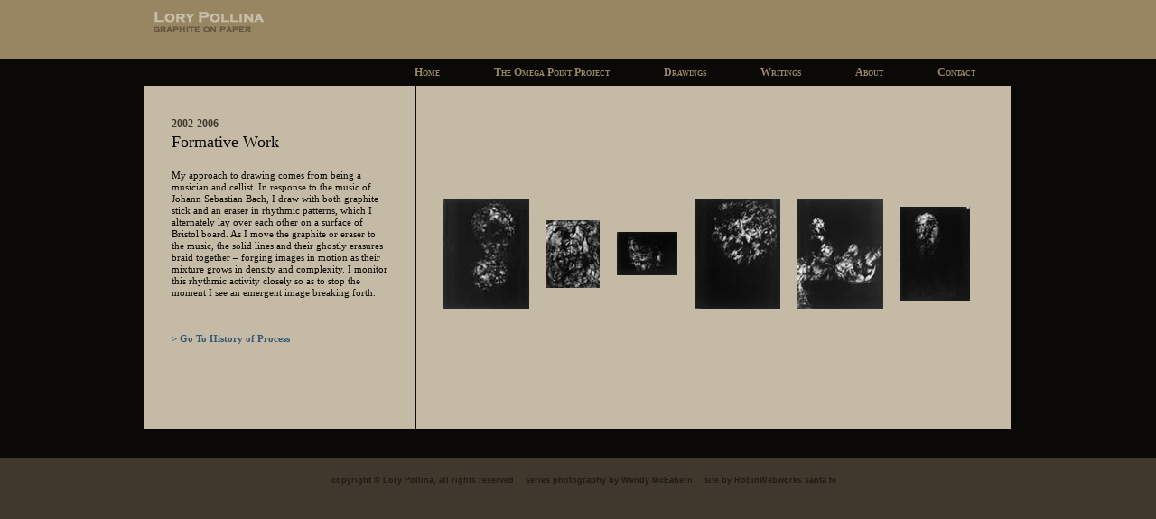

--- FILE ---
content_type: text/html
request_url: http://lorypollina.com/formative.shtml
body_size: 1949
content:
<!DOCTYPE html PUBLIC "-//W3C//DTD XHTML 1.0 Transitional//EN" "http://www.w3.org/TR/xhtml1/DTD/xhtml1-transitional.dtd">

<html xmlns="http://www.w3.org/1999/xhtml">

<head>
<meta http-equiv="Content-Type" content="text/html; charset=utf-8" />
<meta name="Keywords" content="Lory Pollina, art, formative work, Johann Sebastian Bach, Graphite on Paper, Santa Fe, New Mexico" />
<meta name="Description" content="Lory Pollina, Formative Work, Graphite on Paper" />

<title>Lory Pollina - Formative  Work, 2002-2006</title>


<script type="text/javascript" language="javascript" src="lytebox/lytebox.js"></script>
<link href="css/dropdown_navmenu_styles.css" rel="stylesheet" type="text/css" />
<link rel="stylesheet" href="lytebox/lyteboxBlack.css" type="text/css" media="screen" />

<link href="css/global.css" rel="stylesheet" type="text/css" />
<link href="css/nav_styles.css" rel="stylesheet" type="text/css" />
<script type="text/javascript">

  var _gaq = _gaq || [];
  _gaq.push(['_setAccount', 'UA-19091195-1']);
  _gaq.push(['_trackPageview']);

  (function() {
    var ga = document.createElement('script'); ga.type = 'text/javascript'; ga.async = true;
    ga.src = ('https:' == document.location.protocol ? 'https://ssl' : 'http://www') + '.google-analytics.com/ga.js';
    var s = document.getElementsByTagName('script')[0]; s.parentNode.insertBefore(ga, s);
  })();

</script>
</head>

<body class="typ" >
<div id="stripe1">
<div id="header">
<a href="index.shtml"><img src="images/graphics/w_lp_logoTop3.png" width="150" height="30" alt="to home page" title="to home page"  /></a>
<span>Lory Pollina, Artist, Graphite on Paper</span>
<!-- end #header --></div>
<!-- end #stripe1 --></div>
<div id="stripe2">
<div id="container">

<div id="nav_top">
<div class="drawings">

<div id="contain-nav"> 
		<ul id="nav"> 
        <li class="root home"><a href="index.shtml">Home</a> </li>
<li class="root"><a href="omegapointproject.shtml">The Omega Point Project</a></li>
<li class="root"><a href="omegapoint.shtml">Drawings</a> 
				<ul> 
				
	        <li><a href="wonders.shtml">World of Wonders</a></li> 
					<li><a href="formative.shtml">Formative Work</a></li> 
				</ul> 
			</li> 
			<li class="root"><a href="historyofprocess.shtml">Writings</a> 
				<ul> 
			
			
            <li><a href="historyofprocess.shtml">History of Process</a></li>  
					
				</ul> 
			</li> 
			<li class="root"><a href="about.shtml">About</a> </li> 
            		<li class="root"><a href="contact.shtml">Contact</a> </li> 
	  </ul> 
	</div> 
<!-- end .drawings--></div>
<!-- end #nav_top --></div>

<div id="mainContent">
<div id="content_left">
<h5>2002-2006</h5>
<h3>Formative Work</h3>

<h4 class="padTop_20">My approach to drawing comes from being a musician and cellist.  In response to the music of Johann Sebastian Bach, I draw with both graphite stick and an eraser in rhythmic patterns, which I alternately lay over each other on a surface of Bristol board.  As I move the graphite or eraser to the music, the solid lines and their ghostly erasures braid together – forging images in motion as their mixture grows in density and complexity.  I monitor this rhythmic activity closely so as to stop the moment I see an emergent image breaking forth.</h4>

<br />
<h4 class="padTop_20 bold linkBlue"><a href="historyofprocess.shtml">&gt; Go To History of Process</a></h4>




<!-- end #content_left --></div>

<div id="content_right">
<div id="art_wrap"> 

<a href="images/art_untitled/pop72_unt_07_11x14trim.jpg" rel="lytebox[untitled]" title="Lory Pollina &mdash; untitled no.7">
    <img src="images/art_untitled/thumb72_unt_07_11x14trim.jpg" title="Lory Pollina - Untitled no.7" alt="Lory Pollina - Untitled no.7"/></a>
    
<a href="images/art_untitled/pop72_unt_08_5x7trim.jpg" rel="lytebox[untitled]" title="Lory Pollina &mdash; untitled no.8">
    <img src="images/art_untitled/thumb72_unt_08_5x7trim.jpg" title="Lory Pollina - Untitled no.8" alt="Lory Pollina - Untitled no.8"/></a>
    
    
<a href="images/art_untitled/pop72_unt_09_5x7trim.jpg" rel="lytebox[untitled]" title="Lory Pollina &mdash; untitled no.9">
    <img src="images/art_untitled/thumb72_unt_09_5x7trim.jpg" title="Lory Pollina - Untitled no.9" alt="Lory Pollina - Untitled no.9"/></a>

<a href="images/art_untitled/pop72_unt_10_11x14trim.jpg" rel="lytebox[untitled]" title="Lory PollinaLory Pollina &mdash; untitled no. 10">
    <img src="images/art_untitled/thumb72_unt_10_11x14trim.jpg" title="Lory Pollina - Untitled no.10" alt="Lory Pollina - Untitled no.10"/></a>

<a href="images/art_untitled/pop72_unt_11_11x14trim.jpg" rel="lytebox[untitled]" title="Lory Pollina &mdash; untitled no.11">
    <img src="images/art_untitled/thumb72_unt_11_11x14trim.jpg" title="Lory Pollina - Untitled no.11" alt="Lory Pollina - Untitled no.11"/></a>
    
 <a href="images/art_untitled/pop72_unt_12_9x12trim.jpg" rel="lytebox[untitled]" title="Lory Pollina &mdash; untitled no. 12">
    <img src="images/art_untitled/thumb72_unt_12_9x12trim.jpg" title="Lory Pollina - Untitled no.12" alt="Lory Pollina - Untitled no.12"/></a>

  <!-- end #art_wrap --></div>
  
  
<!-- end #content_right --></div>
<!-- end #mainContent --></div>


<div id="nav_current">
<div class="formative">

<!-- end .formative --></div>
<!-- end #nav_current --></div>

<!-- end #container --></div>
<!-- end #stripe2 --></div>

<div id="footer">
<ul>
<li>copyright &copy; Lory Pollina, all rights reserved</li>
<li>series photography by Wendy McEahern</li>
<li>site by <a href="http://www.robinwebworks.com/" target="_blank">RobinWebworks</a> santa fe</li>
</ul>


<!-- end #footer --></div>

</body>
</html>


--- FILE ---
content_type: text/css
request_url: http://lorypollina.com/css/dropdown_navmenu_styles.css
body_size: 497
content:
		a {
	color: #988663;
	text-decoration: none;
		}
		#contain-nav {
	position: relative;
	background-color: #CFC;
	font-family: Georgia, "Times New Roman", Times, serif;
	font-weight: bold;
	font-variant: small-caps;
	font-size: 12px;
		}
		#contain-nav ul#nav {
	float: right;
	margin: 0;
	padding: 0;
	position: relative;
	background-color: #0A0907;
		}
		#contain-nav ul#nav li.root {
	display: inline;
	float: left;
	font-weight: bold;
	list-style-type: none;
	margin: 0;
	padding-right: 30px;
	padding-left: 10px;
		}
		#contain-nav ul#nav li.root a {
	display: block;
	padding-top: 8px;
	padding-right: 10px;
	padding-bottom: 7px;
	padding-left: 10px;
		}
		#contain-nav ul#nav li.root:hover a {
	color: #FFF;
	background-color: #0A0907;
	text-align: left;
		}
		#contain-nav ul#nav li.root ul {
	display: none;
	margin: 0;
	padding: 0;
	position: absolute;
	top: 29px;
	width: 120px;
	visibility: hidden;
	z-index: 2;
	background-color: #FCF;
		}
		#contain-nav ul#nav li.root ul li {
			clear: both;
			color: #000;
			display: inline;
			float: left;
		}
		#contain-nav ul#nav li.root ul li a {
	display: block;
	font-weight: normal;
	width: 175px;
		}
		#contain-nav ul#nav li.root:hover ul {
			display: block;
			visibility: visible;
		}
		#contain-nav ul#nav li.root:hover ul li a {
	color: #E4D9B1;
		}
		#contain-nav ul#nav li.root:hover ul li:hover a {
	color: #FFF;
	background-color: #988663;
	text-align: left;
		}
#home .home a {
	color: #0A0907;
}


--- FILE ---
content_type: text/css
request_url: http://lorypollina.com/lytebox/lyteboxBlack.css
body_size: 934
content:
#lbOverlay { position: fixed; top: 0; left: 0; z-index: 99998; width: 100%; height: 500px; }
	#lbOverlay.grey { background-color: #9E8C69; }                                                                         /* Screen background color*/


#lbMain { position: absolute; left: 0; width: 100%; z-index: 99999; text-align: center; line-height: 0; }
#lbMain a img { border: none; }

#lbOuterContainer { position: relative; background-color: #111; width: 200px; height: 200px; margin: 0 auto; }            /* Outer Frame color*/
	#lbOuterContainer.grey { border: 3px solid #888888; }


#lbDetailsContainer {	font: 10px Verdana, Helvetica, sans-serif; color: #EEEEEE; background-color: #111111; width: 100%; line-height: 1.4em;	overflow: auto; margin: 0 auto; }  /* background-color =Frame color Bottom*/
	#lbDetailsContainer.grey { border: 3px solid #EEEEEE; border-top: none; }                                              


#lbImageContainer, #lbIframeContainer { padding: 10px; }
#lbLoading {
	position: absolute; top: 45%; left: 0%; height: 32px; width: 100%; text-align: center; line-height: 0; background: url(images/loading.gif) center no-repeat;
}

#lbHoverNav { position: absolute; top: 0; left: 0; height: 100%; width: 100%; z-index: 10; }
#lbImageContainer>#lbHoverNav { left: 0; }
#lbHoverNav a { outline: none; }

#lbPrev { width: 49%; height: 100%; background: transparent url(images/blank.gif) no-repeat; display: block; left: 0; float: left; }
	#lbPrev.grey:hover, #lbPrev.grey:visited:hover { background: url(images/prev_grey.gif) left 15% no-repeat; }

	
#lbNext { width: 49%; height: 100%; background: transparent url(images/blank.gif) no-repeat; display: block; right: 0; float: right; }
	#lbNext.grey:hover, #lbNext.grey:visited:hover { background: url(images/next_grey.gif) right 15% no-repeat; }


#lbPrev2, #lbNext2 { text-decoration: none; font-weight: bold; }
	#lbPrev2.grey, #lbNext2.grey, #lbSpacer.grey { color:#EEEEEE; }        /* bottom left data color*/

	
#lbPrev2_Off, #lbNext2_Off { font-weight: bold; }
	#lbPrev2_Off.grey, #lbNext2_Off.grey { color:#6D6D6D; }                 /* bottom left data color - prev and next at ends*/

	
#lbDetailsData { padding: 0 10px; }
	#lbDetailsData.grey { color:#EEEEEE; }                                  /* bottom left data color*/


#lbDetails { width: 60%; float: left; text-align: left; }
#lbCaption { display: block; font-weight: bold; }
#lbNumberDisplay { float: left; display: block; padding-bottom: 1.0em; }
#lbNavDisplay { float: left; display: block; padding-bottom: 1.0em; }
#lbClose { width: 64px; height: 28px; float: right; margin-bottom: 1px; }

	#lbClose.grey {background: url(images/close_black5gif.gif) no-repeat; }/* Close button png*/



#lbPlay { width: 64px; height: 28px; float: right; margin-bottom: 1px; }
	#lbPlay.grey { background: url(images/play_grey.png) no-repeat; }

	
#lbPause { width: 64px; height: 28px; float: right; margin-bottom: 1px; }
	#lbPause.grey { background: url(images/pause_grey.png) no-repeat; }


--- FILE ---
content_type: text/css
request_url: http://lorypollina.com/css/global.css
body_size: 1686
content:
* {
	margin: 0px;
	padding: 0px;
}
html {overflow-y: scroll;}

body {
	background-color: #3f382c;
	font-family: "Lucida Sans Unicode", "Lucida Grande", sans-serif;
}

.homebody {
	background-color: #0a0907;
}

a img{
	border: none;
}
#stripe1 {
	background-color: #988663;
}
#stripe1_home {
	background-color: #0A0907;
}

#header {
	margin-right: auto;
	margin-left: auto;
	width: 960px;
	height: 55px;
	padding-top: 10px;
}
#header img {
	border-top-style: none;
	border-right-style: none;
	border-bottom-style: none;
	border-left-style: none;
}
#header h5 a {
	color: #C9BEAB;
	text-decoration: none;
	font-size: 11px;
	font-weight: bold;
	font-family: "Arial Black", Gadget, sans-serif;
}
.graphite a{
	color: #665842;
}


#stripe2 {
	background-color: #0a0907;
}
#container{
	margin-right: auto;
	margin-left: auto;
	background-color: #c5baa5;
	width: 960px;
}

#main_Content{
	background-color: #0a0907;
}
#main_Content_a{
	font-family: Georgia, "Times New Roman", Times, serif;
}

#frame_980w {
	height: 380px;
	width: 980px;
	background-color: #0A0907;
	background-image: url(../images/lory_pics/about_img/960w280hband2_1451.jpg);
	background-repeat: no-repeat;
}
#main_Content h1 {
	color: #8B7B5B;
	font-family: Georgia, "Times New Roman", Times, serif;
	font-size: 20px;
	font-style: italic;
	font-weight: normal;
	text-align: center;
}
#main_Content h2 {
	font-family: Georgia, "Times New Roman", Times, serif;
	font-size: 14px;
	color: #724738;
	font-variant: small-caps;
	text-align: center;
}
#main_Content h3 {
	color: #8B7B5B;
	font-family: Georgia, "Times New Roman", Times, serif;
	font-size: 14px;
	width: 350px;
	padding-left: 450px;
}
#main_Content h4 {
	font-family: Georgia, "Times New Roman", Times, serif;
	font-size: 10px;
	color: #8B7B5B;
	padding-left: 450px;
}

#main_Content a {
	text-decoration: none;
	color: #48454E;
	font-style: italic;
	font-family: Georgia, "Times New Roman", Times, serif;
}
#main_Content a:hover {
	text-decoration: none;
	color: #FFF;
}

.italic {
	font-style: italic;
}



#email {
	color: #BCBCB2;
	width: 300px;
	padding-top: 300px;
	padding-left: 10px;
}
#email h6 {
	font-variant: small-caps;
	color: #6B604B;
}
#email h4 {
	font-size: 14px;
	margin: 0px;
	padding: 0px;
}
#email a {
	color: #BAAD96;
	text-decoration: none;
}
#email a:visited {
	color:#BAAD96;
}
#email a:hover {
	color:#2E4D5F;
}
#address {
	color: #BAAD96;
	width: 400px;
	padding-top: 10px;
	padding-left: 10px;
}
#address h6 {
	font-variant: small-caps;
	color: #6B604B;
}
#address h4 {
	font-size: 14px;
	margin: 0px;
	padding: 0px;
}
#content_left {
	width: 240px;
	padding-right: 30px;
	padding-left: 30px;
	padding-top: 35px;
	padding-bottom: 40px;
	font-family: Georgia, "Times New Roman", Times, serif;
	color: #0A0907;
	height: 300px;
	border-right-width: 1px;
	border-right-style: solid;
	border-right-color: #0A0907;
	float: left;
}
#content_left h5 {
	font-size: 12px;
	margin-bottom: 2px;
	color: #3F382C;
}
#content_left h6 {
	font-size: 12px;
	font-weight: normal;
}
#content_left p {
	font-size: 13px;
	color: #333;
	font-family: Georgia, "Times New Roman", Times, serif;
}
#content_left_about {
	width: 300px;
	font-family: Georgia, "Times New Roman", Times, serif;
	color: #0A0907;
	float: left;
	background-image: url(../images/lory_pics/w_loryHand_sm.jpg);
	background-repeat: no-repeat;
	background-color: #C5BAA5;
}
#content_left_about h2 {
	font-size: 18px;
}


#content_left_about h5 {
	font-size: 12px;
	margin-bottom: 4px;
	color: #3F382C;
	font-variant: small-caps;
}

#content_left_about h6 {
	font-size: 12px;
	font-weight: normal;
}

#left_content {
	margin-top: 270px;
	margin-left: 40px;
	font-family: Georgia, "Times New Roman", Times, serif;
}
#content_right {
	margin-left: 300px;
	background-color: #C5BAA5;
	border-left-width: 1px;
	border-left-style: solid;
	border-left-color: #0A0907;
	width: 645px;
	height: 380px;
}
#content_right_about {
	width: 595px;
	background-color: #C5BAA5;
	font-family: Georgia, "Times New Roman", Times, serif;
	padding-left: 30px;
	padding-right: 30px;
	padding-bottom: 40px;
	border-left-width: 1px;
	border-left-style: solid;
	border-left-color: #0A0907;
	margin-left: 300px;
}
#content_right_noos{
	margin-left: 301px;
	height: 380px;
	background-color: #C5BAA5;
	overflow: auto;
	width: 659px;
}

#noos_wrap {
	margin-left: 40px;
	width: 4650px;
	float: left;
	margin-top: 100px;
	height: 180px;
}
#noos_wrap p {
	font-family: Georgia, "Times New Roman", Times, serif;
	font-size: 12px;
}

#noos_wrap ul {
}
#noos_wrap li {
	display: inline;
	padding-left: 40px;
}

#noos_wrap img {
	vertical-align: middle;
	padding-right: 40px;
}
#art_wrap {
	float: left;
	margin-top: 125px;
	height: 125px;
	margin-left: 15px;
	width: 640px;
}
#art_wrap ul {
}
#art_wrap li {
	display: inline;
	padding-left: 15px;
}



#art_wrap img {
	vertical-align: middle;
	padding-left: 15px;
}
#art_wrap2 {
	float: left;
	margin-top: 125px;
	padding-left: 10px;
	width: 640px;
	height: 120px;
}
#art_wrap2 ul {
}
#art_wrap2 li {
	display: inline;
	padding-left: 15px;
}

#art_wrap2 img {
	vertical-align: middle;
	padding-left: 15px;
}



#footer{
	margin-right: auto;
	margin-left: auto;
	font-size: 9px;
	text-align: center;
	padding-top: 15px;
	font-family: Arial, Helvetica, sans-serif;
	margin-bottom: 40px;
	font-weight: bold;
	width: 960px;
}
#footer ul{
	padding-top: 5px;
	padding-left: 12px;
}
#footer li{
	display: inline;
	padding-left: 5px;
	padding-right: 5px;
	color: #201C15;
}
#footer ul li a {
	text-decoration: none;
	color: #201C15;
}
#footer ul li a:visited {
	color: #201C15;
}
#footer ul li a:hover {
	color: #A4957B;
}
.photoby {
	font-size: 10px;
	color: #2F2920;
}


.about_heading {
	font-size: 10px;
	font-weight: bold;
	text-transform: uppercase;
}
.about_print {
	font-size: 11px;
	height: 15px;
	color: #666;
	background-image: url(../graphics/w_printer_icon3.png);
	text-align: right;
	background-position: right top;
	background-repeat: no-repeat;
	padding-right: 20px;
}


.about_date {
	font-size: 12px;
	font-weight: bold;
	padding-top: 20px;
	padding-bottom: 5px;
	padding-left: 15px;
}

.about_copy {
	font-size: 14px;
	font-weight: normal;
	color: #0A0907;
	padding-left: 30px;
}
h3{
	font-size: 18px;
	font-weight: normal;
	line-height: 120%;
}

h4{
	font-size: 11px;
	font-weight: normal;
	line-height: 120%;
	font-family: Georgia, "Times New Roman", Times, serif;
}


.on {
	color: #FFF;
}
.caps{
	font-variant: small-caps;
}

.bold{
	font-weight: bold;
}
.noPadRt {
	padding-top: 0px;
	padding-right: -15px;
	padding-bottom: 0px;
	padding-left: 0px;
}


.padLeft_20 {
	padding-left: 20px;
}
.padTop_50{
	margin-top: 50px;
}
.padTop_20 {
	margin-top: 20px;
}
.padTop_10 {
	margin-top: 10px;
}
.padLeft_5 {
	padding-left: 12px;
}

.padTop_5 {
	margin-top: 5px;
}


.padBot_30 {
	padding-bottom: 30px;
}
.padBot_10 {
	padding-bottom: 10px;
}
.font10pt {
	font-size: 12px;
}
span {
	display: none;
}
.linkBrown a {
	color: #3f382c; 
	text-decoration: underline;

}
.linkBrown a:visited {
	color: #3f382c;
	text-decoration: underline;
}
.linkBrown a:hover {
	color: #3A6381;
	text-decoration: underline;
}

.linkBlue a {
	color: #335873;
	text-decoration: none;
}
.linkBlue a:visited {
	color: #335873;
	text-decoration: underline;
}
.linkBlue a:hover {
	color: #3f382c;
	text-decoration: underline;

}


--- FILE ---
content_type: text/css
request_url: http://lorypollina.com/css/nav_styles.css
body_size: 448
content:
@charset "utf-8";
/* CSS Document */

/* --------------------- TOP NAV ---------------------------*/

#nav_top {
	height: 30px;
	background-color: #0A0907;

}
#nav_top ul{
	text-align: right;
	padding-top: 3px;
}


#nav_top li{
	display: inline;
	padding-right: 20px;

}
/*
#nav_top  a{
	text-decoration: none;
	color: #988663;
	font-size: 11px;
	font-weight: bold;
	text-transform: uppercase;
}

#nav_top a:visited {
}

#nav_top a:hover {
	text-decoration: none;
		color:#FFF;

}
*/

.home #home a {
	color: #0A0907;
}
.drawings #drawings a {
	color:#FFF;

}
.about #about a {
	color:#FFF;

}
.contact #contact a {
	color:#FFF;

}
/* --------------------- CURRENT NAV ---------------------------*/

#nav_current {
	height: 32px;
	background-color: #0A0907;
}
#nav_current ul{
	text-align: center;
	padding-top: 4px;
}
#nav_current li{
	display: inline;
	padding-right: 10px;
	padding-left: 10px;
}
#nav_current a {
	font-size: 10px;
	text-decoration: none;
	color: #988663;
	text-transform: uppercase;
	font-weight: bold;
}
#nav_current a:visited {

}
#nav_current a:hover {
	color: #FFF;
}

.formative #formative a {
	color:#FFF;

}
.wonders #wonders a {
	color:#FFF;

}
.omega #omega a {
	color:#FFF;

}
